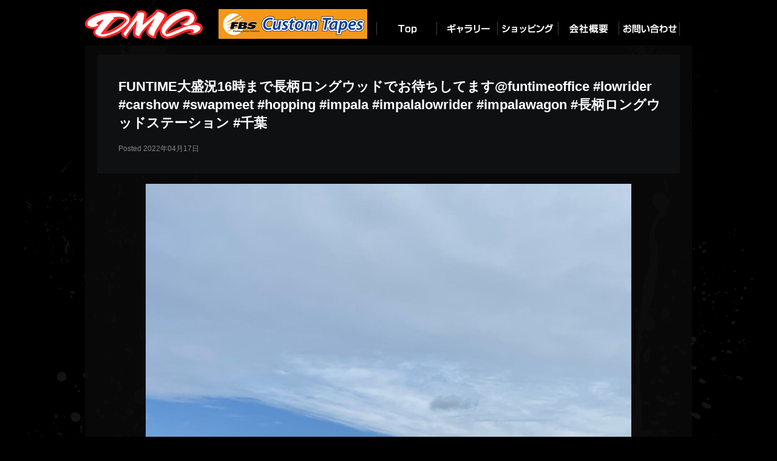

--- FILE ---
content_type: text/html; charset=UTF-8
request_url: https://dmc-nc.com/content/1266/
body_size: 43213
content:
<!DOCTYPE html PUBLIC "-//W3C//DTD XHTML 1.0 Transitional//EN" "http://www.w3.org/TR/xhtml1/DTD/xhtml1-transitional.dtd">
<html xmlns="http://www.w3.org/1999/xhtml" xml:lang="ja" lang="ja">
<head>
<meta http-equiv="Content-Type" content="text/html;charset=UTF-8" />
<title>DMC  ドゥーテック・モーターケアFUNTIME️大盛況️16時まで長柄ロングウッドでお待ちしてます️@funtimeoffice #lowrider #carshow #swapmeet #hopping #impala #impalalowrider #impalawagon #長柄ロングウッドステーション #千葉 | DMC ドゥーテック・モーターケア</title>
<link rel="stylesheet" href="https://dmc-nc.com/wp/wp-content/themes/original/style.css" type="text/css" />

		<!-- All in One SEO 4.8.7 - aioseo.com -->
	<meta name="robots" content="max-image-preview:large" />
	<meta name="author" content="dmc-nc"/>
	<link rel="canonical" href="https://dmc-nc.com/content/1266/" />
	<meta name="generator" content="All in One SEO (AIOSEO) 4.8.7" />
		<meta property="og:locale" content="ja_JP" />
		<meta property="og:site_name" content="DMC  ドゥーテック・モーターケア | 板金塗装・修理、車検" />
		<meta property="og:type" content="article" />
		<meta property="og:title" content="FUNTIME️大盛況️16時まで長柄ロングウッドでお待ちしてます️@funtimeoffice #lowrider #carshow #swapmeet #hopping #impala #impalalowrider #impalawagon #長柄ロングウッドステーション #千葉 | DMC ドゥーテック・モーターケア" />
		<meta property="og:url" content="https://dmc-nc.com/content/1266/" />
		<meta property="article:published_time" content="2022-04-17T00:48:39+00:00" />
		<meta property="article:modified_time" content="2022-04-17T00:49:02+00:00" />
		<meta name="twitter:card" content="summary" />
		<meta name="twitter:title" content="FUNTIME️大盛況️16時まで長柄ロングウッドでお待ちしてます️@funtimeoffice #lowrider #carshow #swapmeet #hopping #impala #impalalowrider #impalawagon #長柄ロングウッドステーション #千葉 | DMC ドゥーテック・モーターケア" />
		<script type="application/ld+json" class="aioseo-schema">
			{"@context":"https:\/\/schema.org","@graph":[{"@type":"Article","@id":"https:\/\/dmc-nc.com\/content\/1266\/#article","name":"FUNTIME\ufe0f\u5927\u76db\u6cc1\ufe0f16\u6642\u307e\u3067\u9577\u67c4\u30ed\u30f3\u30b0\u30a6\u30c3\u30c9\u3067\u304a\u5f85\u3061\u3057\u3066\u307e\u3059\ufe0f@funtimeoffice #lowrider #carshow #swapmeet #hopping #impala #impalalowrider #impalawagon #\u9577\u67c4\u30ed\u30f3\u30b0\u30a6\u30c3\u30c9\u30b9\u30c6\u30fc\u30b7\u30e7\u30f3 #\u5343\u8449 | DMC \u30c9\u30a5\u30fc\u30c6\u30c3\u30af\u30fb\u30e2\u30fc\u30bf\u30fc\u30b1\u30a2","headline":"FUNTIME\ufe0f\u5927\u76db\u6cc1\ufe0f16\u6642\u307e\u3067\u9577\u67c4\u30ed\u30f3\u30b0\u30a6\u30c3\u30c9\u3067\u304a\u5f85\u3061\u3057\u3066\u307e\u3059\ufe0f@funtimeoffice #lowrider #carshow #swapmeet #hopping #impala #impalalowrider #impalawagon #\u9577\u67c4\u30ed\u30f3\u30b0\u30a6\u30c3\u30c9\u30b9\u30c6\u30fc\u30b7\u30e7\u30f3 #\u5343\u8449","author":{"@id":"https:\/\/dmc-nc.com\/author\/dmc-nc\/#author"},"publisher":{"@id":"https:\/\/dmc-nc.com\/#organization"},"image":{"@type":"ImageObject","url":"https:\/\/dmc-nc.com\/wp\/wp-content\/uploads\/2022\/04\/278539890_354724073279139_2798576233718280416_n.jpg","width":1440,"height":1800},"datePublished":"2022-04-17T00:48:39+00:00","dateModified":"2022-04-17T00:49:02+00:00","inLanguage":"ja","mainEntityOfPage":{"@id":"https:\/\/dmc-nc.com\/content\/1266\/#webpage"},"isPartOf":{"@id":"https:\/\/dmc-nc.com\/content\/1266\/#webpage"},"articleSection":"\u6295\u7a3f"},{"@type":"BreadcrumbList","@id":"https:\/\/dmc-nc.com\/content\/1266\/#breadcrumblist","itemListElement":[{"@type":"ListItem","@id":"https:\/\/dmc-nc.com#listItem","position":1,"name":"\u30db\u30fc\u30e0","item":"https:\/\/dmc-nc.com","nextItem":{"@type":"ListItem","@id":"https:\/\/dmc-nc.com\/category\/content\/#listItem","name":"\u6295\u7a3f"}},{"@type":"ListItem","@id":"https:\/\/dmc-nc.com\/category\/content\/#listItem","position":2,"name":"\u6295\u7a3f","item":"https:\/\/dmc-nc.com\/category\/content\/","nextItem":{"@type":"ListItem","@id":"https:\/\/dmc-nc.com\/content\/1266\/#listItem","name":"FUNTIME\ufe0f\u5927\u76db\u6cc1\ufe0f16\u6642\u307e\u3067\u9577\u67c4\u30ed\u30f3\u30b0\u30a6\u30c3\u30c9\u3067\u304a\u5f85\u3061\u3057\u3066\u307e\u3059\ufe0f@funtimeoffice #lowrider #carshow #swapmeet #hopping #impala #impalalowrider #impalawagon #\u9577\u67c4\u30ed\u30f3\u30b0\u30a6\u30c3\u30c9\u30b9\u30c6\u30fc\u30b7\u30e7\u30f3 #\u5343\u8449"},"previousItem":{"@type":"ListItem","@id":"https:\/\/dmc-nc.com#listItem","name":"\u30db\u30fc\u30e0"}},{"@type":"ListItem","@id":"https:\/\/dmc-nc.com\/content\/1266\/#listItem","position":3,"name":"FUNTIME\ufe0f\u5927\u76db\u6cc1\ufe0f16\u6642\u307e\u3067\u9577\u67c4\u30ed\u30f3\u30b0\u30a6\u30c3\u30c9\u3067\u304a\u5f85\u3061\u3057\u3066\u307e\u3059\ufe0f@funtimeoffice #lowrider #carshow #swapmeet #hopping #impala #impalalowrider #impalawagon #\u9577\u67c4\u30ed\u30f3\u30b0\u30a6\u30c3\u30c9\u30b9\u30c6\u30fc\u30b7\u30e7\u30f3 #\u5343\u8449","previousItem":{"@type":"ListItem","@id":"https:\/\/dmc-nc.com\/category\/content\/#listItem","name":"\u6295\u7a3f"}}]},{"@type":"Organization","@id":"https:\/\/dmc-nc.com\/#organization","name":"DMC  \u30c9\u30a5\u30fc\u30c6\u30c3\u30af\u30fb\u30e2\u30fc\u30bf\u30fc\u30b1\u30a2","description":"\u677f\u91d1\u5857\u88c5\u30fb\u4fee\u7406\u3001\u8eca\u691c","url":"https:\/\/dmc-nc.com\/"},{"@type":"Person","@id":"https:\/\/dmc-nc.com\/author\/dmc-nc\/#author","url":"https:\/\/dmc-nc.com\/author\/dmc-nc\/","name":"dmc-nc","image":{"@type":"ImageObject","@id":"https:\/\/dmc-nc.com\/content\/1266\/#authorImage","url":"https:\/\/secure.gravatar.com\/avatar\/77cd7efa474888784ab57dcdeb232d2941cd2acc234cab12a271b4291a02d2d2?s=96&d=mm&r=g","width":96,"height":96,"caption":"dmc-nc"}},{"@type":"WebPage","@id":"https:\/\/dmc-nc.com\/content\/1266\/#webpage","url":"https:\/\/dmc-nc.com\/content\/1266\/","name":"FUNTIME\ufe0f\u5927\u76db\u6cc1\ufe0f16\u6642\u307e\u3067\u9577\u67c4\u30ed\u30f3\u30b0\u30a6\u30c3\u30c9\u3067\u304a\u5f85\u3061\u3057\u3066\u307e\u3059\ufe0f@funtimeoffice #lowrider #carshow #swapmeet #hopping #impala #impalalowrider #impalawagon #\u9577\u67c4\u30ed\u30f3\u30b0\u30a6\u30c3\u30c9\u30b9\u30c6\u30fc\u30b7\u30e7\u30f3 #\u5343\u8449 | DMC \u30c9\u30a5\u30fc\u30c6\u30c3\u30af\u30fb\u30e2\u30fc\u30bf\u30fc\u30b1\u30a2","inLanguage":"ja","isPartOf":{"@id":"https:\/\/dmc-nc.com\/#website"},"breadcrumb":{"@id":"https:\/\/dmc-nc.com\/content\/1266\/#breadcrumblist"},"author":{"@id":"https:\/\/dmc-nc.com\/author\/dmc-nc\/#author"},"creator":{"@id":"https:\/\/dmc-nc.com\/author\/dmc-nc\/#author"},"image":{"@type":"ImageObject","url":"https:\/\/dmc-nc.com\/wp\/wp-content\/uploads\/2022\/04\/278539890_354724073279139_2798576233718280416_n.jpg","@id":"https:\/\/dmc-nc.com\/content\/1266\/#mainImage","width":1440,"height":1800},"primaryImageOfPage":{"@id":"https:\/\/dmc-nc.com\/content\/1266\/#mainImage"},"datePublished":"2022-04-17T00:48:39+00:00","dateModified":"2022-04-17T00:49:02+00:00"},{"@type":"WebSite","@id":"https:\/\/dmc-nc.com\/#website","url":"https:\/\/dmc-nc.com\/","name":"DMC  \u30c9\u30a5\u30fc\u30c6\u30c3\u30af\u30fb\u30e2\u30fc\u30bf\u30fc\u30b1\u30a2","description":"\u677f\u91d1\u5857\u88c5\u30fb\u4fee\u7406\u3001\u8eca\u691c","inLanguage":"ja","publisher":{"@id":"https:\/\/dmc-nc.com\/#organization"}}]}
		</script>
		<!-- All in One SEO -->

<link rel="alternate" type="application/rss+xml" title="DMC  ドゥーテック・モーターケア &raquo; FUNTIME️大盛況️16時まで長柄ロングウッドでお待ちしてます️@funtimeoffice #lowrider #carshow #swapmeet #hopping #impala #impalalowrider #impalawagon #長柄ロングウッドステーション #千葉 のコメントのフィード" href="https://dmc-nc.com/content/1266/feed/" />
<link rel="alternate" title="oEmbed (JSON)" type="application/json+oembed" href="https://dmc-nc.com/wp-json/oembed/1.0/embed?url=https%3A%2F%2Fdmc-nc.com%2Fcontent%2F1266%2F" />
<link rel="alternate" title="oEmbed (XML)" type="text/xml+oembed" href="https://dmc-nc.com/wp-json/oembed/1.0/embed?url=https%3A%2F%2Fdmc-nc.com%2Fcontent%2F1266%2F&#038;format=xml" />
<style id='wp-img-auto-sizes-contain-inline-css' type='text/css'>
img:is([sizes=auto i],[sizes^="auto," i]){contain-intrinsic-size:3000px 1500px}
/*# sourceURL=wp-img-auto-sizes-contain-inline-css */
</style>
<style id='wp-emoji-styles-inline-css' type='text/css'>

	img.wp-smiley, img.emoji {
		display: inline !important;
		border: none !important;
		box-shadow: none !important;
		height: 1em !important;
		width: 1em !important;
		margin: 0 0.07em !important;
		vertical-align: -0.1em !important;
		background: none !important;
		padding: 0 !important;
	}
/*# sourceURL=wp-emoji-styles-inline-css */
</style>
<style id='wp-block-library-inline-css' type='text/css'>
:root{--wp-block-synced-color:#7a00df;--wp-block-synced-color--rgb:122,0,223;--wp-bound-block-color:var(--wp-block-synced-color);--wp-editor-canvas-background:#ddd;--wp-admin-theme-color:#007cba;--wp-admin-theme-color--rgb:0,124,186;--wp-admin-theme-color-darker-10:#006ba1;--wp-admin-theme-color-darker-10--rgb:0,107,160.5;--wp-admin-theme-color-darker-20:#005a87;--wp-admin-theme-color-darker-20--rgb:0,90,135;--wp-admin-border-width-focus:2px}@media (min-resolution:192dpi){:root{--wp-admin-border-width-focus:1.5px}}.wp-element-button{cursor:pointer}:root .has-very-light-gray-background-color{background-color:#eee}:root .has-very-dark-gray-background-color{background-color:#313131}:root .has-very-light-gray-color{color:#eee}:root .has-very-dark-gray-color{color:#313131}:root .has-vivid-green-cyan-to-vivid-cyan-blue-gradient-background{background:linear-gradient(135deg,#00d084,#0693e3)}:root .has-purple-crush-gradient-background{background:linear-gradient(135deg,#34e2e4,#4721fb 50%,#ab1dfe)}:root .has-hazy-dawn-gradient-background{background:linear-gradient(135deg,#faaca8,#dad0ec)}:root .has-subdued-olive-gradient-background{background:linear-gradient(135deg,#fafae1,#67a671)}:root .has-atomic-cream-gradient-background{background:linear-gradient(135deg,#fdd79a,#004a59)}:root .has-nightshade-gradient-background{background:linear-gradient(135deg,#330968,#31cdcf)}:root .has-midnight-gradient-background{background:linear-gradient(135deg,#020381,#2874fc)}:root{--wp--preset--font-size--normal:16px;--wp--preset--font-size--huge:42px}.has-regular-font-size{font-size:1em}.has-larger-font-size{font-size:2.625em}.has-normal-font-size{font-size:var(--wp--preset--font-size--normal)}.has-huge-font-size{font-size:var(--wp--preset--font-size--huge)}.has-text-align-center{text-align:center}.has-text-align-left{text-align:left}.has-text-align-right{text-align:right}.has-fit-text{white-space:nowrap!important}#end-resizable-editor-section{display:none}.aligncenter{clear:both}.items-justified-left{justify-content:flex-start}.items-justified-center{justify-content:center}.items-justified-right{justify-content:flex-end}.items-justified-space-between{justify-content:space-between}.screen-reader-text{border:0;clip-path:inset(50%);height:1px;margin:-1px;overflow:hidden;padding:0;position:absolute;width:1px;word-wrap:normal!important}.screen-reader-text:focus{background-color:#ddd;clip-path:none;color:#444;display:block;font-size:1em;height:auto;left:5px;line-height:normal;padding:15px 23px 14px;text-decoration:none;top:5px;width:auto;z-index:100000}html :where(.has-border-color){border-style:solid}html :where([style*=border-top-color]){border-top-style:solid}html :where([style*=border-right-color]){border-right-style:solid}html :where([style*=border-bottom-color]){border-bottom-style:solid}html :where([style*=border-left-color]){border-left-style:solid}html :where([style*=border-width]){border-style:solid}html :where([style*=border-top-width]){border-top-style:solid}html :where([style*=border-right-width]){border-right-style:solid}html :where([style*=border-bottom-width]){border-bottom-style:solid}html :where([style*=border-left-width]){border-left-style:solid}html :where(img[class*=wp-image-]){height:auto;max-width:100%}:where(figure){margin:0 0 1em}html :where(.is-position-sticky){--wp-admin--admin-bar--position-offset:var(--wp-admin--admin-bar--height,0px)}@media screen and (max-width:600px){html :where(.is-position-sticky){--wp-admin--admin-bar--position-offset:0px}}

/*# sourceURL=wp-block-library-inline-css */
</style><style id='global-styles-inline-css' type='text/css'>
:root{--wp--preset--aspect-ratio--square: 1;--wp--preset--aspect-ratio--4-3: 4/3;--wp--preset--aspect-ratio--3-4: 3/4;--wp--preset--aspect-ratio--3-2: 3/2;--wp--preset--aspect-ratio--2-3: 2/3;--wp--preset--aspect-ratio--16-9: 16/9;--wp--preset--aspect-ratio--9-16: 9/16;--wp--preset--color--black: #000000;--wp--preset--color--cyan-bluish-gray: #abb8c3;--wp--preset--color--white: #ffffff;--wp--preset--color--pale-pink: #f78da7;--wp--preset--color--vivid-red: #cf2e2e;--wp--preset--color--luminous-vivid-orange: #ff6900;--wp--preset--color--luminous-vivid-amber: #fcb900;--wp--preset--color--light-green-cyan: #7bdcb5;--wp--preset--color--vivid-green-cyan: #00d084;--wp--preset--color--pale-cyan-blue: #8ed1fc;--wp--preset--color--vivid-cyan-blue: #0693e3;--wp--preset--color--vivid-purple: #9b51e0;--wp--preset--gradient--vivid-cyan-blue-to-vivid-purple: linear-gradient(135deg,rgb(6,147,227) 0%,rgb(155,81,224) 100%);--wp--preset--gradient--light-green-cyan-to-vivid-green-cyan: linear-gradient(135deg,rgb(122,220,180) 0%,rgb(0,208,130) 100%);--wp--preset--gradient--luminous-vivid-amber-to-luminous-vivid-orange: linear-gradient(135deg,rgb(252,185,0) 0%,rgb(255,105,0) 100%);--wp--preset--gradient--luminous-vivid-orange-to-vivid-red: linear-gradient(135deg,rgb(255,105,0) 0%,rgb(207,46,46) 100%);--wp--preset--gradient--very-light-gray-to-cyan-bluish-gray: linear-gradient(135deg,rgb(238,238,238) 0%,rgb(169,184,195) 100%);--wp--preset--gradient--cool-to-warm-spectrum: linear-gradient(135deg,rgb(74,234,220) 0%,rgb(151,120,209) 20%,rgb(207,42,186) 40%,rgb(238,44,130) 60%,rgb(251,105,98) 80%,rgb(254,248,76) 100%);--wp--preset--gradient--blush-light-purple: linear-gradient(135deg,rgb(255,206,236) 0%,rgb(152,150,240) 100%);--wp--preset--gradient--blush-bordeaux: linear-gradient(135deg,rgb(254,205,165) 0%,rgb(254,45,45) 50%,rgb(107,0,62) 100%);--wp--preset--gradient--luminous-dusk: linear-gradient(135deg,rgb(255,203,112) 0%,rgb(199,81,192) 50%,rgb(65,88,208) 100%);--wp--preset--gradient--pale-ocean: linear-gradient(135deg,rgb(255,245,203) 0%,rgb(182,227,212) 50%,rgb(51,167,181) 100%);--wp--preset--gradient--electric-grass: linear-gradient(135deg,rgb(202,248,128) 0%,rgb(113,206,126) 100%);--wp--preset--gradient--midnight: linear-gradient(135deg,rgb(2,3,129) 0%,rgb(40,116,252) 100%);--wp--preset--font-size--small: 13px;--wp--preset--font-size--medium: 20px;--wp--preset--font-size--large: 36px;--wp--preset--font-size--x-large: 42px;--wp--preset--spacing--20: 0.44rem;--wp--preset--spacing--30: 0.67rem;--wp--preset--spacing--40: 1rem;--wp--preset--spacing--50: 1.5rem;--wp--preset--spacing--60: 2.25rem;--wp--preset--spacing--70: 3.38rem;--wp--preset--spacing--80: 5.06rem;--wp--preset--shadow--natural: 6px 6px 9px rgba(0, 0, 0, 0.2);--wp--preset--shadow--deep: 12px 12px 50px rgba(0, 0, 0, 0.4);--wp--preset--shadow--sharp: 6px 6px 0px rgba(0, 0, 0, 0.2);--wp--preset--shadow--outlined: 6px 6px 0px -3px rgb(255, 255, 255), 6px 6px rgb(0, 0, 0);--wp--preset--shadow--crisp: 6px 6px 0px rgb(0, 0, 0);}:where(.is-layout-flex){gap: 0.5em;}:where(.is-layout-grid){gap: 0.5em;}body .is-layout-flex{display: flex;}.is-layout-flex{flex-wrap: wrap;align-items: center;}.is-layout-flex > :is(*, div){margin: 0;}body .is-layout-grid{display: grid;}.is-layout-grid > :is(*, div){margin: 0;}:where(.wp-block-columns.is-layout-flex){gap: 2em;}:where(.wp-block-columns.is-layout-grid){gap: 2em;}:where(.wp-block-post-template.is-layout-flex){gap: 1.25em;}:where(.wp-block-post-template.is-layout-grid){gap: 1.25em;}.has-black-color{color: var(--wp--preset--color--black) !important;}.has-cyan-bluish-gray-color{color: var(--wp--preset--color--cyan-bluish-gray) !important;}.has-white-color{color: var(--wp--preset--color--white) !important;}.has-pale-pink-color{color: var(--wp--preset--color--pale-pink) !important;}.has-vivid-red-color{color: var(--wp--preset--color--vivid-red) !important;}.has-luminous-vivid-orange-color{color: var(--wp--preset--color--luminous-vivid-orange) !important;}.has-luminous-vivid-amber-color{color: var(--wp--preset--color--luminous-vivid-amber) !important;}.has-light-green-cyan-color{color: var(--wp--preset--color--light-green-cyan) !important;}.has-vivid-green-cyan-color{color: var(--wp--preset--color--vivid-green-cyan) !important;}.has-pale-cyan-blue-color{color: var(--wp--preset--color--pale-cyan-blue) !important;}.has-vivid-cyan-blue-color{color: var(--wp--preset--color--vivid-cyan-blue) !important;}.has-vivid-purple-color{color: var(--wp--preset--color--vivid-purple) !important;}.has-black-background-color{background-color: var(--wp--preset--color--black) !important;}.has-cyan-bluish-gray-background-color{background-color: var(--wp--preset--color--cyan-bluish-gray) !important;}.has-white-background-color{background-color: var(--wp--preset--color--white) !important;}.has-pale-pink-background-color{background-color: var(--wp--preset--color--pale-pink) !important;}.has-vivid-red-background-color{background-color: var(--wp--preset--color--vivid-red) !important;}.has-luminous-vivid-orange-background-color{background-color: var(--wp--preset--color--luminous-vivid-orange) !important;}.has-luminous-vivid-amber-background-color{background-color: var(--wp--preset--color--luminous-vivid-amber) !important;}.has-light-green-cyan-background-color{background-color: var(--wp--preset--color--light-green-cyan) !important;}.has-vivid-green-cyan-background-color{background-color: var(--wp--preset--color--vivid-green-cyan) !important;}.has-pale-cyan-blue-background-color{background-color: var(--wp--preset--color--pale-cyan-blue) !important;}.has-vivid-cyan-blue-background-color{background-color: var(--wp--preset--color--vivid-cyan-blue) !important;}.has-vivid-purple-background-color{background-color: var(--wp--preset--color--vivid-purple) !important;}.has-black-border-color{border-color: var(--wp--preset--color--black) !important;}.has-cyan-bluish-gray-border-color{border-color: var(--wp--preset--color--cyan-bluish-gray) !important;}.has-white-border-color{border-color: var(--wp--preset--color--white) !important;}.has-pale-pink-border-color{border-color: var(--wp--preset--color--pale-pink) !important;}.has-vivid-red-border-color{border-color: var(--wp--preset--color--vivid-red) !important;}.has-luminous-vivid-orange-border-color{border-color: var(--wp--preset--color--luminous-vivid-orange) !important;}.has-luminous-vivid-amber-border-color{border-color: var(--wp--preset--color--luminous-vivid-amber) !important;}.has-light-green-cyan-border-color{border-color: var(--wp--preset--color--light-green-cyan) !important;}.has-vivid-green-cyan-border-color{border-color: var(--wp--preset--color--vivid-green-cyan) !important;}.has-pale-cyan-blue-border-color{border-color: var(--wp--preset--color--pale-cyan-blue) !important;}.has-vivid-cyan-blue-border-color{border-color: var(--wp--preset--color--vivid-cyan-blue) !important;}.has-vivid-purple-border-color{border-color: var(--wp--preset--color--vivid-purple) !important;}.has-vivid-cyan-blue-to-vivid-purple-gradient-background{background: var(--wp--preset--gradient--vivid-cyan-blue-to-vivid-purple) !important;}.has-light-green-cyan-to-vivid-green-cyan-gradient-background{background: var(--wp--preset--gradient--light-green-cyan-to-vivid-green-cyan) !important;}.has-luminous-vivid-amber-to-luminous-vivid-orange-gradient-background{background: var(--wp--preset--gradient--luminous-vivid-amber-to-luminous-vivid-orange) !important;}.has-luminous-vivid-orange-to-vivid-red-gradient-background{background: var(--wp--preset--gradient--luminous-vivid-orange-to-vivid-red) !important;}.has-very-light-gray-to-cyan-bluish-gray-gradient-background{background: var(--wp--preset--gradient--very-light-gray-to-cyan-bluish-gray) !important;}.has-cool-to-warm-spectrum-gradient-background{background: var(--wp--preset--gradient--cool-to-warm-spectrum) !important;}.has-blush-light-purple-gradient-background{background: var(--wp--preset--gradient--blush-light-purple) !important;}.has-blush-bordeaux-gradient-background{background: var(--wp--preset--gradient--blush-bordeaux) !important;}.has-luminous-dusk-gradient-background{background: var(--wp--preset--gradient--luminous-dusk) !important;}.has-pale-ocean-gradient-background{background: var(--wp--preset--gradient--pale-ocean) !important;}.has-electric-grass-gradient-background{background: var(--wp--preset--gradient--electric-grass) !important;}.has-midnight-gradient-background{background: var(--wp--preset--gradient--midnight) !important;}.has-small-font-size{font-size: var(--wp--preset--font-size--small) !important;}.has-medium-font-size{font-size: var(--wp--preset--font-size--medium) !important;}.has-large-font-size{font-size: var(--wp--preset--font-size--large) !important;}.has-x-large-font-size{font-size: var(--wp--preset--font-size--x-large) !important;}
/*# sourceURL=global-styles-inline-css */
</style>

<style id='classic-theme-styles-inline-css' type='text/css'>
/*! This file is auto-generated */
.wp-block-button__link{color:#fff;background-color:#32373c;border-radius:9999px;box-shadow:none;text-decoration:none;padding:calc(.667em + 2px) calc(1.333em + 2px);font-size:1.125em}.wp-block-file__button{background:#32373c;color:#fff;text-decoration:none}
/*# sourceURL=/wp-includes/css/classic-themes.min.css */
</style>
<link rel='stylesheet' id='contact-form-7-css' href='https://dmc-nc.com/wp/wp-content/plugins/contact-form-7/includes/css/styles.css?ver=6.1.1' type='text/css' media='all' />
<script type="text/javascript">/* <![CDATA[ */window.background_manager_ajax={"url":"https:\/\/dmc-nc.com\/wp\/wp-admin\/admin-ajax.php","action":"background-manager"};/* ]]> */</script>
<script type="text/javascript" src="https://dmc-nc.com/wp/wp-includes/js/jquery/jquery.min.js?ver=3.7.1" id="jquery-core-js"></script>
<script type="text/javascript" src="https://dmc-nc.com/wp/wp-includes/js/jquery/jquery-migrate.min.js?ver=3.4.1" id="jquery-migrate-js"></script>
<link rel="https://api.w.org/" href="https://dmc-nc.com/wp-json/" /><link rel="alternate" title="JSON" type="application/json" href="https://dmc-nc.com/wp-json/wp/v2/posts/1266" /><link rel="EditURI" type="application/rsd+xml" title="RSD" href="https://dmc-nc.com/wp/xmlrpc.php?rsd" />
<meta name="generator" content="WordPress 6.9" />
<link rel='shortlink' href='https://dmc-nc.com/?p=1266' />
<style type="text/css">.recentcomments a{display:inline !important;padding:0 !important;margin:0 !important;}</style><style type="text/css" media="screen">body{position:relative}#dynamic-to-top{display:none;overflow:hidden;width:auto;z-index:90;position:fixed;bottom:20px;right:20px;top:auto;left:auto;font-family:sans-serif;font-size:1em;color:#fff;text-decoration:none;text-shadow:0 1px 0 #333;font-weight:bold;padding:17px 16px;border:2px solid #FF2626;background:#FF2626;-webkit-background-origin:border;-moz-background-origin:border;-icab-background-origin:border;-khtml-background-origin:border;-o-background-origin:border;background-origin:border;-webkit-background-clip:padding-box;-moz-background-clip:padding-box;-icab-background-clip:padding-box;-khtml-background-clip:padding-box;-o-background-clip:padding-box;background-clip:padding-box;-webkit-box-shadow:0 1px 3px rgba( 0, 0, 0, 0.4 ), inset 0 0 0 1px rgba( 0, 0, 0, 0.2 ), inset 0 1px 0 rgba( 255, 255, 255, .4 ), inset 0 10px 10px rgba( 255, 255, 255, .1 );-ms-box-shadow:0 1px 3px rgba( 0, 0, 0, 0.4 ), inset 0 0 0 1px rgba( 0, 0, 0, 0.2 ), inset 0 1px 0 rgba( 255, 255, 255, .4 ), inset 0 10px 10px rgba( 255, 255, 255, .1 );-moz-box-shadow:0 1px 3px rgba( 0, 0, 0, 0.4 ), inset 0 0 0 1px rgba( 0, 0, 0, 0.2 ), inset 0 1px 0 rgba( 255, 255, 255, .4 ), inset 0 10px 10px rgba( 255, 255, 255, .1 );-o-box-shadow:0 1px 3px rgba( 0, 0, 0, 0.4 ), inset 0 0 0 1px rgba( 0, 0, 0, 0.2 ), inset 0 1px 0 rgba( 255, 255, 255, .4 ), inset 0 10px 10px rgba( 255, 255, 255, .1 );-khtml-box-shadow:0 1px 3px rgba( 0, 0, 0, 0.4 ), inset 0 0 0 1px rgba( 0, 0, 0, 0.2 ), inset 0 1px 0 rgba( 255, 255, 255, .4 ), inset 0 10px 10px rgba( 255, 255, 255, .1 );-icab-box-shadow:0 1px 3px rgba( 0, 0, 0, 0.4 ), inset 0 0 0 1px rgba( 0, 0, 0, 0.2 ), inset 0 1px 0 rgba( 255, 255, 255, .4 ), inset 0 10px 10px rgba( 255, 255, 255, .1 );box-shadow:0 1px 3px rgba( 0, 0, 0, 0.4 ), inset 0 0 0 1px rgba( 0, 0, 0, 0.2 ), inset 0 1px 0 rgba( 255, 255, 255, .4 ), inset 0 10px 10px rgba( 255, 255, 255, .1 );-webkit-border-radius:16px;-moz-border-radius:16px;-icab-border-radius:16px;-khtml-border-radius:16px;border-radius:16px}#dynamic-to-top:hover{background:#57f691;background:#FF2626 -webkit-gradient( linear, 0% 0%, 0% 100%, from( rgba( 255, 255, 255, .2 ) ), to( rgba( 0, 0, 0, 0 ) ) );background:#FF2626 -webkit-linear-gradient( top, rgba( 255, 255, 255, .2 ), rgba( 0, 0, 0, 0 ) );background:#FF2626 -khtml-linear-gradient( top, rgba( 255, 255, 255, .2 ), rgba( 0, 0, 0, 0 ) );background:#FF2626 -moz-linear-gradient( top, rgba( 255, 255, 255, .2 ), rgba( 0, 0, 0, 0 ) );background:#FF2626 -o-linear-gradient( top, rgba( 255, 255, 255, .2 ), rgba( 0, 0, 0, 0 ) );background:#FF2626 -ms-linear-gradient( top, rgba( 255, 255, 255, .2 ), rgba( 0, 0, 0, 0 ) );background:#FF2626 -icab-linear-gradient( top, rgba( 255, 255, 255, .2 ), rgba( 0, 0, 0, 0 ) );background:#FF2626 linear-gradient( top, rgba( 255, 255, 255, .2 ), rgba( 0, 0, 0, 0 ) );cursor:pointer}#dynamic-to-top:active{background:#FF2626;background:#FF2626 -webkit-gradient( linear, 0% 0%, 0% 100%, from( rgba( 0, 0, 0, .3 ) ), to( rgba( 0, 0, 0, 0 ) ) );background:#FF2626 -webkit-linear-gradient( top, rgba( 0, 0, 0, .1 ), rgba( 0, 0, 0, 0 ) );background:#FF2626 -moz-linear-gradient( top, rgba( 0, 0, 0, .1 ), rgba( 0, 0, 0, 0 ) );background:#FF2626 -khtml-linear-gradient( top, rgba( 0, 0, 0, .1 ), rgba( 0, 0, 0, 0 ) );background:#FF2626 -o-linear-gradient( top, rgba( 0, 0, 0, .1 ), rgba( 0, 0, 0, 0 ) );background:#FF2626 -ms-linear-gradient( top, rgba( 0, 0, 0, .1 ), rgba( 0, 0, 0, 0 ) );background:#FF2626 -icab-linear-gradient( top, rgba( 0, 0, 0, .1 ), rgba( 0, 0, 0, 0 ) );background:#FF2626 linear-gradient( top, rgba( 0, 0, 0, .1 ), rgba( 0, 0, 0, 0 ) )}#dynamic-to-top,#dynamic-to-top:active,#dynamic-to-top:focus,#dynamic-to-top:hover{outline:none}#dynamic-to-top span{display:block;overflow:hidden;width:14px;height:12px;background:url( https://dmc-nc.com/wp/wp-content/plugins/dynamic-to-top/css/images/up.png )no-repeat center center}</style><link rel="icon" href="/favicon.ico" type="image/x-icon">
<link rel='stylesheet' id='simple-share-buttons-adder-ssba-css' href='https://dmc-nc.com/wp/wp-content/plugins/simple-share-buttons-adder/css/ssba.css?ver=1758906309' type='text/css' media='all' />
<style id='simple-share-buttons-adder-ssba-inline-css' type='text/css'>
	.ssba {
									
									
									
									
								}
								.ssba img
								{
									width: 35px !important;
									padding: 6px;
									border:  0;
									box-shadow: none !important;
									display: inline !important;
									vertical-align: middle;
									box-sizing: unset;
								}

								.ssba-classic-2 .ssbp-text {
									display: none!important;
								}

								.ssba .fb-save
								{
								padding: 6px;
								line-height: 30px; }
								.ssba, .ssba a
								{
									text-decoration:none;
									background: none;
									font-family: Indie Flower;
									font-size: 20px;
									
									
								}
								

			   #ssba-bar-2 .ssbp-bar-list {
					max-width: 48px !important;;
			   }
			   #ssba-bar-2 .ssbp-bar-list li a {height: 48px !important; width: 48px !important; 
				}
				#ssba-bar-2 .ssbp-bar-list li a:hover {
				}

				#ssba-bar-2 .ssbp-bar-list li a svg,
				 #ssba-bar-2 .ssbp-bar-list li a svg path, .ssbp-bar-list li a.ssbp-surfingbird span:not(.color-icon) svg polygon {line-height: 48px !important;; font-size: 18px;}
				#ssba-bar-2 .ssbp-bar-list li a:hover svg,
				 #ssba-bar-2 .ssbp-bar-list li a:hover svg path, .ssbp-bar-list li a.ssbp-surfingbird span:not(.color-icon) svg polygon {}
				#ssba-bar-2 .ssbp-bar-list li {
				margin: 0px 0!important;
				}@media only screen and ( max-width: 750px ) {
				#ssba-bar-2 {
				display: block;
				}
			}
/*# sourceURL=simple-share-buttons-adder-ssba-inline-css */
</style>
</head>
<body class="wp-singular post-template-default single single-post postid-1266 single-format-standard wp-theme-original myatu_bgm_body">
<div id="header"><div class="center_box"><div class="head_box_left"><a href="https://dmc-nc.com"><img src="https://dmc-nc.com/wp/wp-content/themes/original/images/logo.png" width="194" height="49" border="0" /></a></div>
<div class="head_box_center ml_20"><a href="http://dmc-nc.com/shop/"><img src="https://dmc-nc.com/wp/wp-content/themes/original/images/shop_b1.png" width="245" height="49" border="0" /></a></div>
<div class="head_box_right">
<div id="nav"><ul>
  <li><a href="https://dmc-nc.com"><img src="https://dmc-nc.com/wp/wp-content/themes/original/images/navi_1.png" width="100" height="24" border="0" /></a></li>
  <li><a href="https://dmc-nc.com/gallery/"><img src="https://dmc-nc.com/wp/wp-content/themes/original/images/navi_2.png" width="100" height="24" border="0" /></a></li>
  <li><a href="http://dmc-nc.com/shop/"><img src="https://dmc-nc.com/wp/wp-content/themes/original/images/navi_3.png" width="100" height="24" border="0" /></a></li>
  <li><a href="https://dmc-nc.com/company/"><img src="https://dmc-nc.com/wp/wp-content/themes/original/images/navi_4.png" width="100" height="24" border="0" /></a></li>
  <li><a href="https://dmc-nc.com/form/"><img src="https://dmc-nc.com/wp/wp-content/themes/original/images/navi_5.png" width="100" height="24" border="0" /></a></li></ul></div></div>
<div class="clear"></div></div>
</div><div id="wrap_single">
<div id="container_single">
<div id="content_single">



<div class="tytle_box">
<h2>
FUNTIME️大盛況️16時まで長柄ロングウッドでお待ちしてます️@funtimeoffice #lowrider #carshow #swapmeet #hopping #impala #impalalowrider #impalawagon #長柄ロングウッドステーション #千葉</h2>
<p class="postdate">
Posted 2022年04月17日</p>
<div class="clear"></div></div>
<div class="single_box"><p><img decoding="async" src="https://dmc-nc.com/wp/wp-content/uploads/2022/04/278539890_354724073279139_2798576233718280416_n.jpg" alt="FUNTIME️大盛況️16時まで長柄ロングウッドでお待ちしてます️@funtimeoffice #lowrider #carshow #swapmeet #hopping #impala #impalalowrider #impalawagon #長柄ロングウッドステーション #千葉" /></p>
<!-- Simple Share Buttons Adder (8.5.3) simplesharebuttons.com --><div class="ssba-classic-2 ssba ssbp-wrap alignleft ssbp--theme-1"><div style="text-align:left"><a data-site="twitter" class="ssba_twitter_share ssba_share_link" href="https://twitter.com/intent/tweet?text=FUNTIME️大盛況️16時まで長柄ロングウッドでお待ちしてます️@funtimeoffice #lowrider #carshow #swapmeet #hopping #impala #impalalowrider #impalawagon #長柄ロングウッドステーション #千葉&url=https://dmc-nc.com/content/1266/&via="  target=_blank  style="color:; background-color: ; height: 48px; width: 48px; " ><img decoding="async" src="https://dmc-nc.com/wp/wp-content/plugins/simple-share-buttons-adder/buttons/somacro/twitter.png" style="width: 35px;" title="twitter" class="ssba ssba-img" alt="Share on twitter" /><div title="Twitter" class="ssbp-text">Twitter</div></a><a data-site="facebook" class="ssba_facebook_share ssba_share_link" href="https://www.facebook.com/sharer.php?t=FUNTIME️大盛況️16時まで長柄ロングウッドでお待ちしてます️@funtimeoffice #lowrider #carshow #swapmeet #hopping #impala #impalalowrider #impalawagon #長柄ロングウッドステーション #千葉&u=https://dmc-nc.com/content/1266/"  target=_blank  style="color:; background-color: ; height: 48px; width: 48px; " ><img decoding="async" src="https://dmc-nc.com/wp/wp-content/plugins/simple-share-buttons-adder/buttons/somacro/facebook.png" style="width: 35px;" title="facebook" class="ssba ssba-img" alt="Share on facebook" /><div title="Facebook" class="ssbp-text">Facebook</div></a><a data-site="google" class="ssba_google_share ssba_share_link" href=""  target=_blank  style="color:; background-color: ; height: 48px; width: 48px; " ><img decoding="async" src="https://dmc-nc.com/wp/wp-content/plugins/simple-share-buttons-adder/buttons/somacro/google.png" style="width: 35px;" title="google" class="ssba ssba-img" alt="Share on google" /><div title="Google" class="ssbp-text">Google</div></a><a data-site="pinterest" class="ssba_pinterest_share ssba_share_link" href="https://pinterest.com/pin/create/button/?description=FUNTIME️大盛況️16時まで長柄ロングウッドでお待ちしてます️@funtimeoffice #lowrider #carshow #swapmeet #hopping #impala #impalalowrider #impalawagon #長柄ロングウッドステーション #千葉&media=&url=https://dmc-nc.com/content/1266/"  target=_blank  style="color:; background-color: ; height: 48px; width: 48px; " ><img decoding="async" src="https://dmc-nc.com/wp/wp-content/plugins/simple-share-buttons-adder/buttons/somacro/pinterest.png" style="width: 35px;" title="pinterest" class="ssba ssba-img" alt="Share on pinterest" /><div title="Pinterest" class="ssbp-text">Pinterest</div></a><a data-site="tumblr" class="ssba_tumblr_share ssba_share_link" href="https://www.tumblr.com/share?t=FUNTIME️大盛況️16時まで長柄ロングウッドでお待ちしてます️@funtimeoffice #lowrider #carshow #swapmeet #hopping #impala #impalalowrider #impalawagon #長柄ロングウッドステーション #千葉&u=https://dmc-nc.com/content/1266/&v=3"  target=_blank  style="color:; background-color: ; height: 48px; width: 48px; " ><img decoding="async" src="https://dmc-nc.com/wp/wp-content/plugins/simple-share-buttons-adder/buttons/somacro/tumblr.png" style="width: 35px;" title="tumblr" class="ssba ssba-img" alt="Share on tumblr" /><div title="Tumblr" class="ssbp-text">Tumblr</div></a></div></div></div>


<div class="prevnext">
<p class="prev"><a href="https://dmc-nc.com/content/1269/" rel="next">&laquo; previous</a></p>
<p class="next"><a href="https://dmc-nc.com/content/1263/" rel="prev">next &raquo;</a></p>
</div>

</div><!-- content -->
</div><!-- container -->
</div><!-- wrap -->
<div id="foot">
<div class="center_box pt_15">
<div class="footer_box"><p>【会社名】
    <br />
    株式会社 DMC / ドゥーテック・モーターケア</p><p>
【代表取締役】
  <br />
  遠藤　真吾</p><p>
【所在地】
  <br />
  千葉県千葉市稲毛区長沼町 15-1	 
  <br />
  TEL：043-257-5861
FAX：043-257-5863</p><p>
【営業時間】
  <br />
  月曜～土曜日　10:00〜19:00</p><p>
【定休日】
  <br />
  日・祝日</p></div>
<div class="footer_box"><h2>About DMC</h2>
<p>ＤＭＣでは、自動車の板金塗装・修理、車検、そしてバイクのカスタムペイント、エアロパーツ取り付け（フェンダー、エアロの加工）、ドレスアップなどモディファイに関する一般のお客様から、ディーラー様、車両販売業者様まで、幅広くお手伝いさせて頂いております。豊富な知識や経験を持つスタッフと共に、確かな技術と材料、そして丁寧な仕上がりでお客様の大切なお車やバイクをサポート致します。
保険での修理など、面倒な手続きもすべて当社にお任せ下さい。
</p>
</div>
<div class="footer_box center"><a href="http://dmc-nc.com/shop/"><img src="https://dmc-nc.com/wp/wp-content/themes/original/images/shop_b.png" width="280" height="200" /></a>
</div>
<div class="footer_box center"><img src="https://dmc-nc.com/wp/wp-content/themes/original/images/logo.png" width="194" height="49" />
</div>
<div class="clear"></div></div>
</div>
<script type="speculationrules">
{"prefetch":[{"source":"document","where":{"and":[{"href_matches":"/*"},{"not":{"href_matches":["/wp/wp-*.php","/wp/wp-admin/*","/wp/wp-content/uploads/*","/wp/wp-content/*","/wp/wp-content/plugins/*","/wp/wp-content/themes/original/*","/*\\?(.+)"]}},{"not":{"selector_matches":"a[rel~=\"nofollow\"]"}},{"not":{"selector_matches":".no-prefetch, .no-prefetch a"}}]},"eagerness":"conservative"}]}
</script>
<script type="text/javascript" src="https://dmc-nc.com/wp/wp-includes/js/dist/hooks.min.js?ver=dd5603f07f9220ed27f1" id="wp-hooks-js"></script>
<script type="text/javascript" src="https://dmc-nc.com/wp/wp-includes/js/dist/i18n.min.js?ver=c26c3dc7bed366793375" id="wp-i18n-js"></script>
<script type="text/javascript" id="wp-i18n-js-after">
/* <![CDATA[ */
wp.i18n.setLocaleData( { 'text direction\u0004ltr': [ 'ltr' ] } );
//# sourceURL=wp-i18n-js-after
/* ]]> */
</script>
<script type="text/javascript" src="https://dmc-nc.com/wp/wp-content/plugins/contact-form-7/includes/swv/js/index.js?ver=6.1.1" id="swv-js"></script>
<script type="text/javascript" id="contact-form-7-js-translations">
/* <![CDATA[ */
( function( domain, translations ) {
	var localeData = translations.locale_data[ domain ] || translations.locale_data.messages;
	localeData[""].domain = domain;
	wp.i18n.setLocaleData( localeData, domain );
} )( "contact-form-7", {"translation-revision-date":"2025-08-05 08:50:03+0000","generator":"GlotPress\/4.0.1","domain":"messages","locale_data":{"messages":{"":{"domain":"messages","plural-forms":"nplurals=1; plural=0;","lang":"ja_JP"},"This contact form is placed in the wrong place.":["\u3053\u306e\u30b3\u30f3\u30bf\u30af\u30c8\u30d5\u30a9\u30fc\u30e0\u306f\u9593\u9055\u3063\u305f\u4f4d\u7f6e\u306b\u7f6e\u304b\u308c\u3066\u3044\u307e\u3059\u3002"],"Error:":["\u30a8\u30e9\u30fc:"]}},"comment":{"reference":"includes\/js\/index.js"}} );
//# sourceURL=contact-form-7-js-translations
/* ]]> */
</script>
<script type="text/javascript" id="contact-form-7-js-before">
/* <![CDATA[ */
var wpcf7 = {
    "api": {
        "root": "https:\/\/dmc-nc.com\/wp-json\/",
        "namespace": "contact-form-7\/v1"
    }
};
//# sourceURL=contact-form-7-js-before
/* ]]> */
</script>
<script type="text/javascript" src="https://dmc-nc.com/wp/wp-content/plugins/contact-form-7/includes/js/index.js?ver=6.1.1" id="contact-form-7-js"></script>
<script type="text/javascript" src="https://dmc-nc.com/wp/wp-content/plugins/simple-share-buttons-adder/js/ssba.js?ver=1758906309" id="simple-share-buttons-adder-ssba-js"></script>
<script type="text/javascript" id="simple-share-buttons-adder-ssba-js-after">
/* <![CDATA[ */
Main.boot( [] );
//# sourceURL=simple-share-buttons-adder-ssba-js-after
/* ]]> */
</script>
<script type="text/javascript" src="https://dmc-nc.com/wp/wp-content/plugins/dynamic-to-top/js/libs/jquery.easing.js?ver=1.3" id="jquery-easing-js"></script>
<script type="text/javascript" id="dynamic-to-top-js-extra">
/* <![CDATA[ */
var mv_dynamic_to_top = {"text":"To Top","version":"0","min":"300","speed":"1100","easing":"easeInExpo","margin":"20"};
//# sourceURL=dynamic-to-top-js-extra
/* ]]> */
</script>
<script type="text/javascript" src="https://dmc-nc.com/wp/wp-content/plugins/dynamic-to-top/js/dynamic.to.top.min.js?ver=3.5" id="dynamic-to-top-js"></script>
<script id="wp-emoji-settings" type="application/json">
{"baseUrl":"https://s.w.org/images/core/emoji/17.0.2/72x72/","ext":".png","svgUrl":"https://s.w.org/images/core/emoji/17.0.2/svg/","svgExt":".svg","source":{"concatemoji":"https://dmc-nc.com/wp/wp-includes/js/wp-emoji-release.min.js?ver=6.9"}}
</script>
<script type="module">
/* <![CDATA[ */
/*! This file is auto-generated */
const a=JSON.parse(document.getElementById("wp-emoji-settings").textContent),o=(window._wpemojiSettings=a,"wpEmojiSettingsSupports"),s=["flag","emoji"];function i(e){try{var t={supportTests:e,timestamp:(new Date).valueOf()};sessionStorage.setItem(o,JSON.stringify(t))}catch(e){}}function c(e,t,n){e.clearRect(0,0,e.canvas.width,e.canvas.height),e.fillText(t,0,0);t=new Uint32Array(e.getImageData(0,0,e.canvas.width,e.canvas.height).data);e.clearRect(0,0,e.canvas.width,e.canvas.height),e.fillText(n,0,0);const a=new Uint32Array(e.getImageData(0,0,e.canvas.width,e.canvas.height).data);return t.every((e,t)=>e===a[t])}function p(e,t){e.clearRect(0,0,e.canvas.width,e.canvas.height),e.fillText(t,0,0);var n=e.getImageData(16,16,1,1);for(let e=0;e<n.data.length;e++)if(0!==n.data[e])return!1;return!0}function u(e,t,n,a){switch(t){case"flag":return n(e,"\ud83c\udff3\ufe0f\u200d\u26a7\ufe0f","\ud83c\udff3\ufe0f\u200b\u26a7\ufe0f")?!1:!n(e,"\ud83c\udde8\ud83c\uddf6","\ud83c\udde8\u200b\ud83c\uddf6")&&!n(e,"\ud83c\udff4\udb40\udc67\udb40\udc62\udb40\udc65\udb40\udc6e\udb40\udc67\udb40\udc7f","\ud83c\udff4\u200b\udb40\udc67\u200b\udb40\udc62\u200b\udb40\udc65\u200b\udb40\udc6e\u200b\udb40\udc67\u200b\udb40\udc7f");case"emoji":return!a(e,"\ud83e\u1fac8")}return!1}function f(e,t,n,a){let r;const o=(r="undefined"!=typeof WorkerGlobalScope&&self instanceof WorkerGlobalScope?new OffscreenCanvas(300,150):document.createElement("canvas")).getContext("2d",{willReadFrequently:!0}),s=(o.textBaseline="top",o.font="600 32px Arial",{});return e.forEach(e=>{s[e]=t(o,e,n,a)}),s}function r(e){var t=document.createElement("script");t.src=e,t.defer=!0,document.head.appendChild(t)}a.supports={everything:!0,everythingExceptFlag:!0},new Promise(t=>{let n=function(){try{var e=JSON.parse(sessionStorage.getItem(o));if("object"==typeof e&&"number"==typeof e.timestamp&&(new Date).valueOf()<e.timestamp+604800&&"object"==typeof e.supportTests)return e.supportTests}catch(e){}return null}();if(!n){if("undefined"!=typeof Worker&&"undefined"!=typeof OffscreenCanvas&&"undefined"!=typeof URL&&URL.createObjectURL&&"undefined"!=typeof Blob)try{var e="postMessage("+f.toString()+"("+[JSON.stringify(s),u.toString(),c.toString(),p.toString()].join(",")+"));",a=new Blob([e],{type:"text/javascript"});const r=new Worker(URL.createObjectURL(a),{name:"wpTestEmojiSupports"});return void(r.onmessage=e=>{i(n=e.data),r.terminate(),t(n)})}catch(e){}i(n=f(s,u,c,p))}t(n)}).then(e=>{for(const n in e)a.supports[n]=e[n],a.supports.everything=a.supports.everything&&a.supports[n],"flag"!==n&&(a.supports.everythingExceptFlag=a.supports.everythingExceptFlag&&a.supports[n]);var t;a.supports.everythingExceptFlag=a.supports.everythingExceptFlag&&!a.supports.flag,a.supports.everything||((t=a.source||{}).concatemoji?r(t.concatemoji):t.wpemoji&&t.twemoji&&(r(t.twemoji),r(t.wpemoji)))});
//# sourceURL=https://dmc-nc.com/wp/wp-includes/js/wp-emoji-loader.min.js
/* ]]> */
</script>
</body>
</html>


--- FILE ---
content_type: text/css
request_url: https://dmc-nc.com/wp/wp-content/themes/original/style.css
body_size: 18679
content:
/*
Theme Name: Chapter 3 - ORIGINAL
Description: Chapter 3 - オリジナルテーマ
Author: 管理人
*/

/* ==================== レイアウト ==================== */
body {
	background-color: #000000;
	font-family: "ヒラギノ角ゴ Pro W3", "Hiragino Kaku Gothic Pro", "メイリオ", Meiryo, Osaka, "ＭＳ Ｐゴシック", "MS PGothic", sans-serif;
	font-size: 14px;
	margin: 0px;
	padding: 0px;
}
#wrap	{
	display: block;
	width: 100%;
	background-color: #000000;
	background-image: url(images/content_back.png);
	background-repeat: repeat-y;
	background-position: center;
	margin-top: 350px;
	height: 100%;
}
#wrap_single	{
	display: block;
	width: 100%;
	background-color: #000000;
	background-image: url(images/content_back.png);
	background-repeat: repeat-y;
	background-position: center;
	margin-top: 60px;
}
#container	{
	color: #fff;
	background-color: rgba(10,10,10,0.8);
	width: 1000px;
	margin-right: auto;
	margin-left: auto;
	position: relative;
	z-index: 1;
	height: 1900px;
}
#container_single	{
	color: #fff;
	background-color: rgba(10,10,10,0.8);
	width: 1000px;
	margin-right: auto;
	margin-left: auto;
	padding-bottom: 20px;
}
#main	{

}

#main img	{
	border: 15px solid #0F1012;
}

#content	{
	position: absolute;
	top: -200px;
	z-index:2;
}
#content .postdate	{
	margin-top: 10px;
	font-size: 10px;
	color: #868686;
}

#content_single	{
	padding-left: 20px;
	padding-right: 20px;
	padding-top: 30px !important;
}


#content_single h2	{
	font-size: 22px;
	color: #ffffff;
	font-weight: bold;
}

#content_single .tytle_box	{
	background-color: #0F1012;
	margin-bottom: 15px;
	padding-top: 20px;
	padding-right: 15px;
	padding-bottom: 20px;
	padding-left: 35px;
}
#content_single .postdate	{
	margin-top: 10px;
	font-size: 12px;
	color: #868686;
}

#leftcontent	{float: left;
	width: 650px;
}

#rightcontent	{float: right;
	width: 300px;
}


.content_box	{
	color: #fff;
	background-color: rgba(10,10,10,0.8);
	padding-top: 5px;
	padding-right: 5px;
	padding-left: 25px;
	padding-bottom: 5px;
}

.content_box h3 {
	margin: 0;
}

.content_box a	{
	color: #FFFFFF;
	text-decoration: none;
	font-size: 24px;
}

.content_box a:hover	{
	color: #FF2626;
	text-decoration: underline;
}

.content_box_single	{
	border-radius: 5px;
	margin-top: 7px;
	margin-bottom: 3px;
	margin-left: 5px;
	background-color: #CEF2DA;
	padding: 10px;
}

.content_box_single a	{
	color: #FF2626;
	text-decoration: underline;
}

.content_box_single_in	{
	background-color: #9DE6B5;
	margin: 1px;
	padding: 10px;
}

.page_box	{
	padding-left: 30px;
	padding-right: 30px;
	padding-top: 5px;
}

.single_box	{
	width: 800px;
	margin-left: auto;
	margin-right: auto;
}

.single_box	img {
	width: 100%;
	height: 100%;
}

.single_box p	{
	font-size: 17px;
	line-height: 30px;
	margin-bottom: 20px;
}

/* ==================== リンク ==================== */
a	{
	color: #FF2626;
	text-decoration: none
}

/* ==================== ヘッダー ==================== */
#header	{
	margin: 0px;
	height: 75px;
	background-color: #000000;
	width: 100%;
	position:fixed;
	z-index:999;
	top: 0px;
}
#header h1	{
	font-size: 12px;
	font-weight: normal;
	color: #FFF;
}

#head h1 a	{color: #000000;
	text-decoration: none}

.head_box_left	{
	width: 200px;
	float: left;
	padding-top: 15px;
}
.head_box_left a:hover img {opacity: 1.0;}
.head_box_right	{
	width: 520px;
	float: right;
	padding-top: 35px;
}
.head_box_center	{
	width: 250px;
	float: left;
	padding-top: 15px;
}
/* ナビゲーションバー */
div#nav {
	height: 24px;
	margin-bottom: 0px;
	width: 500px;
}
 
div#nav ul  {margin: 0;
    padding: 0}
 
div#nav li  {
	list-style-type: none;
	float: left;
}
 
div#nav li a    {
	display: block;
	width: 100px;
}
 
div#nav li a:hover  {
	background-color:#333;
	color:#FFFFFF
}

/* thumbnail_box */
#content .thumbnail_box {
	width: 310px;
	float: left;
	margin-top: 40px;
	margin-bottom: 10px;
	margin-left: 18px;
}
.thumbnail_box .thumimg {
	border:none;
}
.thumbnail_box .thumtxt {
	width: 100%;
	font-size: 12px;
}

.thumbnail_box .thumtxt p {
	font-size: 10px;
	margin-top: 0;
	margin-bottom: 8px;
}
.thumbnail_box .thumtitle {
	padding-top: 10px;
	height: 120px;
	overflow: hidden;
	padding-bottom: 10px;
	padding-left: 10px;
	padding-right: 10px;
}

.thumbnail_box .line1 {
	border-left: 10px solid #FF2626;
}

.thumbnail_box .line2 {
	border-left: 10px solid #E8FF00;
}

.thumbnail_box .line3 {
	border-left: 10px solid #38FF74;
}

.thumbnail_box .line4 {
	border-left: 10px solid #25AAFF;
}
.thumbnail_box .thumtitle a {
	text-decoration: underline;
	white-space: normal;
	word-wrap: break-word;
	font-weight: bold;
	color: #fff;
	font-size: 13px;
	text-decoration: none;
}
.thumbnail_box .thumtitle a:hover {
	text-decoration: underline;
}

/* ==================== メイン ==================== */
#menu	{
	font-size: 14px;
	height: 40px;
	background-color: #002000;
	margin: 0;
	padding: 0;
}

#menu ul	{margin: 0;
	padding: 0;}

#menu li	{list-style-type: none;
	float: left;}

#menu li a	{
	display: block;
	line-height: 40px;
	text-align: center;
	color: #CCC;
	font-size: 12px;
	border-right-width: 1px;
	border-right-style: solid;
	border-right-color: #00402C;
}

#menu li a:hover	{
	background-color: #004F35
}


/* ==================== タブ ==================== */
.tab	{
	font-size: 14px;
	height: 40px;
	background-color: #002000;
	margin: 0;
	padding: 0;
}
.tab ul	{
	margin: 0;
	padding: 0;
}
.tab li, .tab li a {
	float: left;
	list-style-type: none;
	display: block;
	line-height: 40px;
	text-align: center;
	color: #CCC;
	font-size: 12px;
	border-right-width: 1px;
	border-right-style: solid;
	border-right-color: #00402C;
	position:relative;
	width: 120px;
}
.tab li a:hover	{
	background-color: #004F35
}
.tab_content {
    clear: both;
    overflow: hidden;
}
.tab_area {
    display: none;
}
.tab li.active {
    background: #002000;
}
.tab li.active:after {
border-color:#002000 transparent transparent;
border-style:solid;
border-width:10px 10px 0;
bottom:-10px;
content:"";
display:block;
left:20px;
position:absolute;
width:0;
}
/* ==================== コンテンツ ==================== */
#rightmain img	{margin-right: 3px;
	margin-bottom: 3px;}
#rightmain .lineend img	{margin-right: 0;}
.search_box	{
	font-size: 16px;
	background-color: #FFFFFF;
	border-radius: 7px;
	color: #000;
	margin-top: 20px;
	margin-bottom: 20px;
	padding: 30px;
	line-height: 25px;
}

.search_box_g	{
	font-size: 16px;
	background-color: #D0FFF0;
	border-radius: 7px;
	color: #333;
	margin-top: 20px;
	margin-bottom: 20px;
	padding: 30px;
}
.search_btn	{
	background: url(images/search-btn_on.png) 0 0 no-repeat;
	margin-top: 10px;
	margin-left: 60px;
}
.search_btn a	{
	display: block;
	text-indent:100%;
	white-space:nowrap;
	overflow:hidden;
	background: url(images/search-btn.png) 0 0 no-repeat;
	height: 121px;
	width: 445px;
}

.search_btn a:hover	{
    background: none;
}
.box_white	{
	font-size: 16px;
	background-color: #FFFFFF;
	border-radius: 7px;
	color: #000;
	margin-top: 20px;
	margin-bottom: 20px;
	padding: 30px;
}

.box_green	{
	font-size: 16px;
	background-color: #00422D;
	border-radius: 7px;
	color: #000;
	margin-top: 20px;
	margin-bottom: 20px;
	padding: 30px;
}

.midashi	{
	font-size: 24px;
	background-color: #007952;
	border-radius: 10px;
	color: #EEE;
	padding-top: 11px;
	padding-right: 10px;
	padding-bottom: 9px;
	padding-left: 25px;
}

.midashi_page	{
	font-size: 18px;
	background-color: #007952;
	border-radius: 7px;
	color: #EEE;
	padding-top: 7px;
	padding-right: 10px;
	padding-bottom: 7px;
	padding-left: 25px;
	margin-top: 35px;
}
.btn	{
	margin-top: 20;
	color: #EEE;
	padding-top: 10px;
	padding-bottom: 10px;
	background-image: url(images/btn_back.png);
	background-repeat: no-repeat;
}
.btn a	{
	color: #FFF;
}

.btn:hover	{
	background-image: url(images/btn_back_on.png);
	background-repeat: no-repeat;
}

.area_map	{
	background: url(images/map_on.png) 0 0 no-repeat;
}
.area_map a	{
	display: block;
	text-indent:100%;
	white-space:nowrap;
	overflow:hidden;
	background: url(images/map.png) 0 0 no-repeat;
	height: 320px;
	width: 300px;
}

.area_map a:hover	{
    background: none;
}

.area_map_box {
	position: relative;
	background: #88b7d5;
	border: 4px solid #c2e1f5;
	border-radius:10px;
}
.area_map_box:after, .area_map_box:before {
	right: 100%;
	border: solid transparent;
	content: " ";
	height: 0;
	width: 0;
	position: absolute;
	pointer-events: none;
}

.area_map_box:after {
	border-right-color: #88b7d5;
	border-width: 18px;
	top: 30%;
	margin-top: -18px;
}
.area_map_box:before {
	border-right-color: #c2e1f5;
	border-width: 24px;
	top: 30%;
	margin-top: -24px;
}

.arrow_box {
	position: relative;
	background-color: #66CC99;
	color: #006C49;
	border-radius:8px;
	padding-top: 13px;
	padding-right: 10px;
	padding-bottom: 13px;
	padding-left: 20px;
	font-size: 16px;
}
.arrow_box:after {
	top: 100%;
	border: solid transparent;
	content: " ";
	height: 0;
	width: 0;
	position: absolute;
	pointer-events: none;
}

.arrow_box:after {
	border-top-color: #66CC99;
	border-width: 15px;
	left: 50%;
	margin-left: -80px;
}

.arrow_box_m {
	position: relative;
	background-color: #003300;
	margin-top: 30px;
	margin-left: 5px;
	color: #FFF;
	padding-top: 30px;
	padding-right: 40px;
	padding-bottom: 30px;
	padding-left: 40px;
	border-radius: 8px;
	font-size: 18px;
	line-height: 35px;
	margin-bottom: 20px;
}
.arrow_box_m:after {
	top: 100%;
	border: solid transparent;
	content: " ";
	height: 0;
	width: 0;
	position: absolute;
	pointer-events: none;
}

.arrow_box_m:after {
	border-top-color: #003300;
	left: 20%;
	margin-left: -15px;
	border-width: 15px;
}


.topicpath	{
	font-size: 12px;
	color: #666;
	margin-top: 10px;
	margin-right: 10px;
	margin-bottom: 3px;
	margin-left: 10px;
}

.topicpath a	{
	color: #006641;
}

.current	{
	font-weight: normal;
}
/* ==================== 画像 ==================== */
.alignleft	{float: left;
	margin-right: 20px;
	margin-bottom: 20px;}

.alignright	{float: right;
	margin-left: 20px;
	margin-bottom: 20px;}

.aligncenter	{clear: both;
	display: block;
	margin: 25px auto;}

a img	{border: none;}

a:hover img {opacity: 0.5;
 filter: alpha(opacity=50);
 -moz-opacity: 0.5;}
/* ==================== 検索窓 ==================== */
.searchform {
	width: 249px;
	background: url(images/imput.png) left top no-repeat;
	display: block;
	height: 29px;
	position: relative;
	margin-top: 2px;
	margin-right: 0px;
	margin-bottom: 0px;
	margin-left: 0px;
}

.searchform_box	{
	width: 180px;
	position: absolute;
	top: 3px;
	left: 12px;
	height: 20px;
	background-color: #003300;
	color: #666;
	font-size: 12px;
	margin-left: 3px;
	border-style: none;
}
.searchformbtn	{
	position: absolute;
	top: 2px;
	left: 222px;
}

/* ==================== リンク集 ==================== */
.link	{margin: 0;
	padding: 0;}

.link, .link ul	{list-style-type: none;}

.link li li	{font-size: 12px;
	margin: 20px 0 25px;
	border-bottom: solid 1px #8bc124;
	padding-bottom: 5px;}

.link a	{font-size: 16px;
	font-weight: bold;
	padding: 5px;}

.link a:hover	{color: #ff6600;}

/* ==================== SNSボタン ==================== */
.sns-content {
	padding: 0px;
	margin-top: 30px;
	margin-right: 0px;
	margin-bottom: 10px;
	margin-left: 15px;
}

.sns-content ul{
	margin: 0px;
	padding: 0px;
	list-style-type : none;
}

.sns-content li {
	display: block;
	padding :0;
	display: inline;
	float: left;
	margin: 0px;
	width: 130px;
}

/* ==================== フッター ==================== */
#foot	{
	background-color: #0F1012;
	color: #E1E1E1;
	clear: both;
}
#foot a	{
	font-size: 12px;
	color: #b9b9b9;
	margin-top: 10px;
}
#foot a:hover	{
	text-decoration: underline;
}
#foot_box	{
	margin: 0px;
	height: 40px;
	background-color: #000000;
	width: 100%;
	color: #CCC;
	font-size: 12px;
}
.footer_box	{
	font-size: 12px;
	color: #F9F9F9;
	float: left;
	margin-left: 20px;
	padding: 10px;
	width: 280px;
	line-height: 20px;
}
.footer_box li {
    	list-style-type: none;

}

/* ==================== サイドメニュー ==================== */

.sidemenu	{
	font-size: 12px;
	color: #cccccc;
	background-color: #006F00;
	border: 1px solid #002000;
	margin-top: 0px;
}

.sidemenu_in	{
	background-color: #002000;
	padding: 10px;
	margin: 1px;
}

.sidemenu h2	{
	font-size: 12px;
	color: #ffffff;
	background-color: #006041;
	padding: 10px 10px;
	margin: 0 0 10px 0;
}

.sidemenu ul	{margin: 0;
	padding: 0;}

.sidemenu li	{line-height: 1.2;
	list-style-type: none;
	background-image: url(images/mark.png);
	background-repeat: no-repeat;
	padding-left: 20px;
	margin-bottom: 8px;}
.sidemenu li a	{color: #bbbbbb;}
.sidemenu li a:hover	{color: #CEF2DA;}
.sidemenu_no_li	{
	font-size: 12px;
	color: #cccccc;
	background-color: #006F00;
	border: 1px solid #002000;
	margin-top: 0px;
}
.sidemenu_no_li h2	{
	font-size: 12px;
	color: #ffffff;
	background-color: #006041;
	padding: 10px 10px;
	margin: 0 0 10px 0;
}

.sidemenu_no_li ul	{
	padding: 0;
	margin: 0;
}

.sidemenu_no_li li	{
	list-style-type: none;
}

/* ========== 前後のページへのリンク ========== */
.prevnext	{
	padding-top: 15px;
	padding-right: 25px;
	padding-bottom: 10px;
	padding-left: 25px;
	overflow: hidden;
	margin-top: 20px;
}

.prevnext a	{
	font-size: 12px;
	color: #808080;
	font-weight: bold;
}

.prevnext a:hover	{
	text-decoration: underline;
}

.prev	{
	background-color: #272727;
	padding-top: 3px;
	padding-right: 30px;
	padding-bottom: 3px;
	padding-left: 30px;
	float: left;
}

.next	{
	background-color: #272727;
	padding-top: 3px;
	padding-right: 30px;
	padding-bottom: 3px;
	padding-left: 30px;
	float: right;
}
/* ==================== フォーム ==================== */
input[type="radio"]{
	vertical-align: middle;
}
input[type="text"],input[type="email"] {
	background-color: #EBEBEB;
	border: 1px solid #CCCCCC;
	font-size: 18px;
	padding: 0.5em;
}
textarea {
	background-color: #EBEBEB;
	border:1px solid #CCCCCC;
	height: 200px;
	padding: 0.5em;
	font-size: 18px;
}
input[type="text"]:focus,input[type="email"]:focus,
input[type="text"]:hover,input[type="email"]:hover {
	border: 2px solid #3399FF;
	padding: 0.5em;
}
textarea:focus,textarea:hover {
	border: 2px solid #3399FF;
	padding: 0.5em;
	height: 200px;
}

input.wpcf7-submit {
	background-repeat: no-repeat !important;
	background-position: left top !important;
	width: 280px !important;
	text-align: center !important;
	margin-top: 20px !important;
	margin-bottom: 20px !important;
	padding-top: 10px !important;
	padding-bottom: 10px !important;
	color: #ffffff !important;
	font-weight: bold !important;
	font-size: 16px !important;
	border-top-style: none !important;
	border-right-style: none !important;
	border-bottom-style: none !important;
	border-left-style: none !important;
	cursor: pointer !important;
	height: 45px;
	background-color: #32353C;
	margin-left: 20px;
}
/* ========== Google map ========== */
.map_box {
	padding: 3px;
	border: 1px solid #999;
	background-color: #FFF;
	height: 450px;
	width: 930px;
}
/* ========== 共通 ========== */
.mt_3 { margin-top: 3px;}
.mt_5 { margin-top: 5px;}
.mt_9 {
	margin-top: 9px;
}
.mt_13 { margin-top: 13px;}
.mt_10 { margin-top: 10px;}
.mt_15 { margin-top: 15px;}
.mt_18 { margin-top: 18px;}
.mt_20 { margin-top: 20px;}
.mt_25 { margin-top: 25px;}
.mt_23 { margin-top:23px;}
.mt_30 { margin-top:30px;}
.mt_40 { margin-top:40px;}
.mt_50 { margin-top:50px;}
.mt_80 { margin-top:80px;}
.mt_90 { margin-top:90px;}
.mt_100 { margin-top:100px;}
.mt_150 { margin-top:150px;}
.mb_5 {
	margin-bottom: 5px;
}
.mb_10 {
	margin-bottom: 10px;
}
.mb_20 {
	margin-bottom: 20px;
}
.ml_9 {
	margin-left: 9px;
}
.ml_10 { margin-left: 10px;}
.ml_15 { margin-left: 15px;}
.ml_20 { margin-left: 20px;}
.ml_30 { margin-left: 30px;}
.ml_40 { margin-left: 40px;}
.ml_45 { margin-left: 45px;}
.ml_50 {margin-left:85px;}
.ml_55 {margin-left:55px;}
.ml_95 {
	margin-left:95px;
}
.ml_100 {margin-left:100px;}
.ml_140 {
	margin-left:140px;
}
.mr_5 { margin-right:5px;}
.mr_10 { margin-right:10px;}
.mr_25 { margin-right:25px;}
.mr_30 { margin-right:30px;}
.mr_45 { margin-right:45px;}
.mr_100 { margin-right:100px;}
.pr_45{ padding-right:45px;}
.pt_3{padding-top:3px;}
.pt_5{padding-top:5px;}
.pt_10{padding-top:10px;}
.pt_15{padding-top:15px;}
.w_30{
	width: 30px;
}
.w_100{
	width: 100px;
}
.w_120{
	width: 120px;
}
.w_150{
	width: 150px;
}
.w_200{
	width: 200px;
}
.w_250{
	width: 250px;
}
.w_300{
	width: 300px;
}
.w_400{
	width: 400px;
}
.w_550{
	width: 550px;
}
.w_600{
	width: 600px;
}
.w_650{
	width: 650px;
}
.w_700{
	width: 700px;
}
.h_100{
	height: 100px;
}
.center{ text-align:center;}
.left{
	text-align:left;
}
.right{
	text-align:right;
}
.font_10{ font-size:10px;}
.font_11{ font-size:11px;}
.font_12{ font-size:12px;}
.font_14{ font-size:14px;}
.font_16{ font-size:16px;}
.font_18{ font-size:18px;}
.font_24{ font-size:24px;}
.font_g{
	color: #666;
}
.font_m{
	color: #006633;
}
.lh_25{
	line-height: 25px;
}
.lh_30{
	line-height: 30px;
}
.disp{ display:inline;}
.span2{
	color: #F03;
}
.image_box{
	border-style: none;
}
.text_box{
	text-align: left;
}
.text_box p	{
	margin-top: 20px;
	margin-bottom: 20px;
}

.text_box h2	{
	font-size: 18px;
	color: #006041;
	margin: 10px 0 0 0;
}

.text_box h3	{
	font-size: 16px;
	color: #006041;
	margin: 10px 0 0 0;
}
.ft_left{
	float: left;
}
.ft_right{
	float: right;
}
.center_box	{
	width: 1000px;
	margin-right: auto;
	margin-left: auto;
}
/* clearfix Start */
.clearfix:after {
  content: ".";
  display: block;
  clear: both;
  height: 0;
  visibility: hidden;
}
.clearfix {
  display: inline-table;
  min-height: 1px;
}
* html .clearfix {
  height: 1px;
}
.clearfix {
  display: block;
}
.clear {
  clear: both;
}
